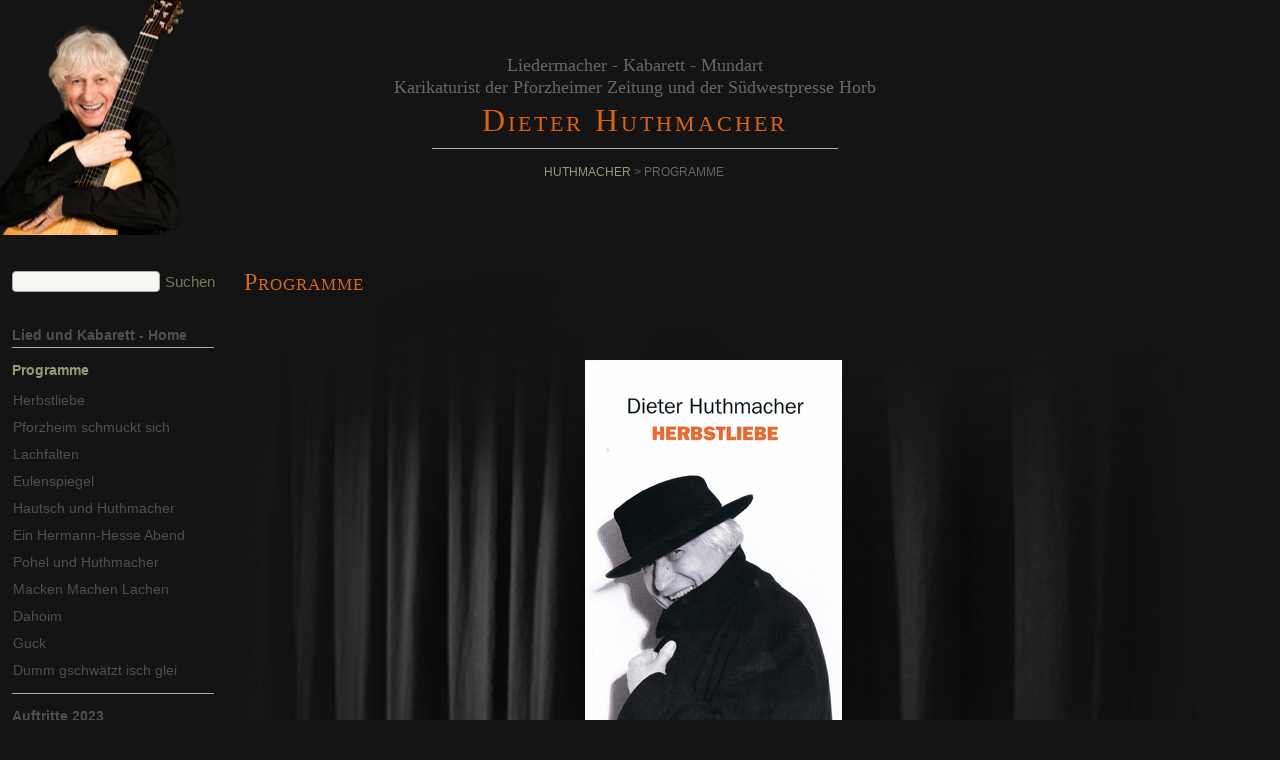

--- FILE ---
content_type: text/html
request_url: http://doppelfant.de/Kabarett/?Programme%26%23160%3B
body_size: 3751
content:
<!DOCTYPE html>
<html>
<head>
<meta http-equiv="content-type" content="text/html;charset=utf-8" />
<title>Dieter Huthmacher - Programme&#160;</title>
<meta name="robots" content="index, follow" />
<meta name="author" content="rafael morales" />
<meta name="publisher" content="doppelfant-verlag" />
<meta name="content-language" content="de" />
<meta name="keywords" content="Dieter Huthmacher" />
<meta name="description" content="Dieter Huthmacher Kabarettist, Liedermacher, Mundart, Chanson aus Pforzheim" />
<meta name="generator" content="CMSimple_XH 1.4 2011011901 - www.cmsimple-xh.de" />
<link rel="stylesheet" href="./css/core.css" type="text/css" />
<link rel="stylesheet" href="./templates/huthmacher_2015/stylesheet.css" type="text/css" />

<link rel="stylesheet" href="./plugins/pluginloader/css/stylesheet.css" type="text/css" />
<link rel="stylesheet" href="./plugins/gallery/css/stylesheet.css" type="text/css" />
<link rel="stylesheet" href="./plugins/templateshift/css/stylesheet.css" type="text/css" />
<link rel="stylesheet" href="./plugins/meta_tags/css/stylesheet.css" type="text/css" />
<link rel="stylesheet" href="./plugins/wellrad/css/stylesheet.css" type="text/css" />
<link rel="stylesheet" href="./plugins/carousel/css/stylesheet.css" type="text/css" />
<link rel="stylesheet" href="./plugins/calendar/css/stylesheet.css" type="text/css" />
<link rel="stylesheet" href="./plugins/previewnavigator/css/stylesheet.css" type="text/css" />
<link rel="stylesheet" href="./plugins/page_params/css/stylesheet.css" type="text/css" />
<link rel="stylesheet" href="./plugins/menumanager/css/stylesheet.css" type="text/css" />

<script type="text/javascript" src="./plugins/hi_fancybox/libs/fancybox/jquery-1.4.3.min.js"></script>
<script type="text/javascript" src="./plugins/hi_fancybox/libs/fancybox/fancybox-1.3.4/jquery.fancybox-1.3.4.pack_mod.js"></script>
<script type="text/javascript" src="./plugins/hi_fancybox/libs/fancybox/fancybox-1.3.4/jquery.easing-1.3.pack.js"></script>
<script type="text/javascript" src="./plugins/hi_fancybox/libs/fancybox/fancybox-1.3.4/jquery.mousewheel-3.0.4.pack.js"></script>
<link rel="stylesheet" type="text/css" media="screen" href="./plugins/hi_fancybox/libs/fancybox/fancybox-1.3.4/jquery.fancybox-1.3.4.css" />

<style type="text/css">
#fancybox-loading.fancybox-ie div { background: transparent; filter: progid:DXImageTransform.Microsoft.AlphaImageLoader(src="./plugins/hi_fancybox/libs/fancybox/fancybox-1.3.4/fancy_loading.png", sizingMethod="scale");}
.fancybox-ie #fancybox-close { background: transparent; filter: progid:DXImageTransform.Microsoft.AlphaImageLoader(src="./plugins/hi_fancybox/libs/fancybox/fancybox-1.3.4/fancy_close.png", sizingMethod="scale");}
.fancybox-ie #fancybox-title-over { background: transparent; filter: progid:DXImageTransform.Microsoft.AlphaImageLoader(src="./plugins/hi_fancybox/libs/fancybox/fancybox-1.3.4/fancy_title_over.png", sizingMethod="scale"); zoom: 1; }
.fancybox-ie #fancybox-title-left { background: transparent; filter: progid:DXImageTransform.Microsoft.AlphaImageLoader(src="./plugins/hi_fancybox/libs/fancybox/fancybox-1.3.4/fancy_title_left.png", sizingMethod="scale"); }
.fancybox-ie #fancybox-title-main { background: transparent; filter: progid:DXImageTransform.Microsoft.AlphaImageLoader(src="./plugins/hi_fancybox/libs/fancybox/fancybox-1.3.4/fancy_title_main.png", sizingMethod="scale"); }
.fancybox-ie #fancybox-title-right { background: transparent; filter: progid:DXImageTransform.Microsoft.AlphaImageLoader(src="./plugins/hi_fancybox/libs/fancybox/fancybox-1.3.4/fancy_title_right.png", sizingMethod="scale"); }

.fancybox-ie #fancybox-left-ico { background: transparent; filter: progid:DXImageTransform.Microsoft.AlphaImageLoader(src="./plugins/hi_fancybox/libs/fancybox/fancybox-1.3.4/fancy_nav_left.png", sizingMethod="scale"); }
.fancybox-ie #fancybox-right-ico { background: transparent; filter: progid:DXImageTransform.Microsoft.AlphaImageLoader(src="./plugins/hi_fancybox/libs/fancybox/fancybox-1.3.4/fancy_nav_right.png", sizingMethod="scale"); }

.fancybox-ie .fancy-bg { background: transparent !important; }

.fancybox-ie #fancy-bg-n { filter: progid:DXImageTransform.Microsoft.AlphaImageLoader(src="./plugins/hi_fancybox/libs/fancybox/fancybox-1.3.4/fancy_shadow_n.png", sizingMethod="scale"); }
.fancybox-ie #fancy-bg-ne { filter: progid:DXImageTransform.Microsoft.AlphaImageLoader(src="./plugins/hi_fancybox/libs/fancybox/fancybox-1.3.4/fancy_shadow_ne.png", sizingMethod="scale"); }
.fancybox-ie #fancy-bg-e { filter: progid:DXImageTransform.Microsoft.AlphaImageLoader(src="./plugins/hi_fancybox/libs/fancybox/fancybox-1.3.4/fancy_shadow_e.png", sizingMethod="scale"); }
.fancybox-ie #fancy-bg-se { filter: progid:DXImageTransform.Microsoft.AlphaImageLoader(src="./plugins/hi_fancybox/libs/fancybox/fancybox-1.3.4/fancy_shadow_se.png", sizingMethod="scale"); }
.fancybox-ie #fancy-bg-s { filter: progid:DXImageTransform.Microsoft.AlphaImageLoader(src="./plugins/hi_fancybox/libs/fancybox/fancybox-1.3.4/fancy_shadow_s.png", sizingMethod="scale"); }
.fancybox-ie #fancy-bg-sw { filter: progid:DXImageTransform.Microsoft.AlphaImageLoader(src="./plugins/hi_fancybox/libs/fancybox/fancybox-1.3.4/fancy_shadow_sw.png", sizingMethod="scale"); }
.fancybox-ie #fancy-bg-w { filter: progid:DXImageTransform.Microsoft.AlphaImageLoader(src="./plugins/hi_fancybox/libs/fancybox/fancybox-1.3.4/fancy_shadow_w.png", sizingMethod="scale"); }
.fancybox-ie #fancy-bg-nw { filter: progid:DXImageTransform.Microsoft.AlphaImageLoader(src="./plugins/hi_fancybox/libs/fancybox/fancybox-1.3.4/fancy_shadow_nw.png", sizingMethod="scale"); }
</style>
<link rel="stylesheet" href="./plugins/kissgallery/css/stylesheet.css" type="text/css" />
<meta name="viewport" content="width=device-width, initial-scale=1, user-scalable=1">
</head>
<body id="body"  onload="">
<!-- utf-8 check: äöüß -->
<div id="top"></div>
<!-- 
############################################# 
             HEADERS CONTAINER
############################################# 
-->
<div id="tplge_headers">
<!-- HEADER / HEADER -->
	<div id="tplge_header">
	<div id="tplge_headerin">
<div class="langmenu_container"></div>
<p class="tplge_stars">Liedermacher - Kabarett - Mundart<br /> Karikaturist der Pforzheimer Zeitung und der Südwestpresse Horb</p>
<h1>Dieter Huthmacher</h1>
<div class="tplge_clearBoth"></div>
<div id="tplge_content_anchor" class="tplge_content_anchor tplge_navintern">
<div class="tplge_button_active"></div>
<a href="#tplge_menu_anchor"><div class="tplge_button"></div></a>
<div class="tplge_clearBoth"></div>
</div>
<!-- locator -->
		<div id="tplge_locator">
		<div id="tplge_locatorin">
<a href="/Kabarett/?Lied_und_Kabarett_-_Home">Huthmacher</a> &gt; Programme&#160;		<div class="tplge_clearBoth"></div>
		</div>
		<div class="tplge_clearBoth"></div>
		</div>
		<div class="tplge_clearBoth"></div>
	</div>
	<div class="tplge_clearBoth"></div>
	</div>
<div class="tplge_clearBoth"></div>
</div>
<!-- 
############################################# 
            CONTENTS CONTAINER
############################################# 
-->
<div id="tplge_contents">
<!-- CONTENT MAIN -->
	<div id="tplge_main">
	<div id="tplge_mainin">
<!-- CONTENT -->
		<div id="tplge_content">
		<div id="tplge_contentin">
<h1><span style="color: rgb(213, 103, 28);">Programme</span>&#160;<a title="Querbeet" href="?Programme:Querbeet"><br />
</a></h1>
<p>&#160;</p>
<table width="100%" cellspacing="5" cellpadding="1" border="0">
    <tbody>
        <tr>
            <td style="text-align: center;" colspan="2" width="358" valign="top">
            <p><a href="?Programme%26%23160%3B:Herbstliebe" title="Herbstliebe"><img src="./images/Herbstliebe_Programm.jpg" alt="" /></a></p>
            <p>&#160;</p>
            </td>
        </tr>
        <tr>
            <td style="text-align: center;" width="358" valign="top">
            <p>&#160;</p>
            <p><a href="?Programme%26%23160%3B:Pforzheim_schmuckt_sich" title="Pforzheim schmuckt sich"><img src="./images/pf_schmuckt_sich.jpg" alt="" width="373" height="537" /></a></p>
            </td>
            <td style="text-align: center;" width="412" valign="top">
            <p>&#160;</p>
            <p><a href="?Programme%26%23160%3B:Lachfalten" title="Lachfalten"><img src="./images/Lachfalten(1).jpg" alt="" width="397" height="538" /></a></p>
            </td>
        </tr>
        <tr>
            <td width="358" valign="top">
            <p style="text-align: center;">&#160;</p>
            <p style="text-align: center;"><a title="Eulenspiegel" href="?Programme%26%23160%3B:Eulenspiegel"><img alt="Programm: Hhutmacher Eluenspiegel" src="./images/huthspiegel.gif" width="254" height="549" /><br />
            </a></p>
            <p style="text-align: center;">Lieder und Verse über Till Eulenspiegel</p>
            </td>
            <td width="412" valign="top">
            <p>&#160;</p>
            <p style="text-align: center;"><a href="?Programme%26%23160%3B:Hautsch_und_Huthmacher" title="Hautsch und Huthmacher"><img src="./images/hautsch_huthmacher.jpg" alt="" /></a></p>
            </td>
        </tr>
    </tbody>
</table>
<p>&#160;</p>
<table width="100%" cellspacing="5" cellpadding="1" border="0">
    <tbody>
        <tr>
            <td colspan="2" style="text-align: center;" width="752">
            <p style="text-align: center;"><a href="?Programme%26%23160%3B:Ein_Hermann-Hesse_Abend" title="Ein Hermann-Hesse Abend"><img src="./images/hesse.gif" alt="" width="279" height="598" /></a></p>
            <p style="text-align: center;"><a href="?Programme%26%23160%3B:Ein_Hermann-Hesse_Abend" title="Ein Hermann-Hesse Abend"><em>Ein Hermann-Hesse-Abend</em></a></p>
            <p style="text-align: center;">&#160;</p>
            <p><a href="?Programme%26%23160%3B:Pohel_und_Huthmacher" title="Pohel und Huthmacher"><img src="./images/pohel_huthm.jpg" alt="" /></a></p>
            <p style="text-align: center;">&#160;</p>
            </td>
        </tr>
        <tr>
            <td colspan="2" style="text-align: center;" width="752">
            <p><a title="Macken Machen Lachen" href="?Programme%26%23160%3B:Macken_Machen_Lachen"><img alt="" src="./images/macken_machen_lachen_f%C3%BCr_programm.jpg" width="629" height="183" /><br />
            </a></p>
            <p>&#160;</p>
            </td>
        </tr>
        <tr>
            <td colspan="2" style="text-align: center;" width="752">
            <p><a title="Dahoim" href="?Programme%26%23160%3B:Dahoim"><img alt="Programme: Huthmacher &quot;Dahoim&quot;" src="./images/dahoim.png" width="628" height="308" /><br />
            </a></p>
            <p>Das Bühnen-Programm mit der Matthias-Hautsch-Band</p>
            <p>&#160;</p>
            </td>
        </tr>
        <tr>
            <td style="text-align: center;" colspan="2" width="418" valign="top">
            <p>&#160;</p>
            <p>&#160;</p>
            </td>
        </tr>
        <tr>
            <td style="text-align: right;" width="418" valign="top">
            <p style="text-align: center;"><a title="Guck" href="?Programme%26%23160%3B:Guck"><img alt="Programm: Hutmacher Guck" src="./images/guck.gif" width="269" height="597" /></a></p>
            </td>
            <td width="334" valign="top">
            <p style="text-align: center;"><a title="Dumm gschwätzt isch glei" href="?Programme%26%23160%3B:Dumm_gschw%C3%A4tzt_isch_glei"><img alt="" src="./images/dumm-gschw_is-glei.jpg" width="272" height="609" /></a></p>
            <p style="text-align: center;"><span style="font-family: Arial;">&#160;</span><span style="font-family: Arial;">Das Mundartprogramm mit Orchester</span><span style="font-family: Arial;"><br />
            </span></p>
            <p style="text-align: center;"><span style="font-family: Arial;">&#160;&#160;&#160;              </span></p>
            </td>
        </tr>
        <tr>
            <td style="text-align: right;" colspan="2" width="752">&#160;</td>
        </tr>
    </tbody>
</table>
<p>&#160;</p>

<script type="text/javascript">
			$(document).ready(function(){
				$("#gallery_main a[rel^='fancybox']").fancybox({opacity: false,cyclic: false,scrolling: 'auto',width: '75%',height: '75%',autoScale: true,centerOnScroll: false,hideOnOverlayClick: true,hideOnContentClick: false,overlayShow: true,overlayOpacity: 0.3,overlayColor: '#666',titleShow: true,transitionIn: 'fade',transitionOut: 'fade',speedIn: 300,speedOut: 300,changeSpeed: 300,changeFade: 'fast',easingIn: 'swing',easingOut: 'swing',showCloseButton: true,showNavArrows: true,enableEscapeButton: true});
				$("a.zoom").fancybox({opacity: false,cyclic: false,scrolling: 'auto',width: '75%',height: '75%',autoScale: true,centerOnScroll: false,hideOnOverlayClick: true,hideOnContentClick: false,overlayShow: true,overlayOpacity: 0.3,overlayColor: '#666',titleShow: true,transitionIn: 'fade',transitionOut: 'fade',speedIn: 300,speedOut: 300,changeSpeed: 300,changeFade: 'fast',easingIn: 'swing',easingOut: 'swing',showCloseButton: true,showNavArrows: true,enableEscapeButton: true});
				$("a.zoom_g").attr('rel', 'gallery').fancybox({opacity: false,cyclic: false,scrolling: 'auto',width: '75%',height: '75%',autoScale: true,centerOnScroll: false,hideOnOverlayClick: true,hideOnContentClick: false,overlayShow: true,overlayOpacity: 0.3,overlayColor: '#666',titleShow: true,transitionIn: 'fade',transitionOut: 'fade',speedIn: 300,speedOut: 300,changeSpeed: 300,changeFade: 'fast',easingIn: 'swing',easingOut: 'swing',showCloseButton: true,showNavArrows: true,enableEscapeButton: true});
				$("a.zoom_i").fancybox({opacity: false,cyclic: false,scrolling: 'auto',width: '75%',height: '75%',autoScale: true,centerOnScroll: false,hideOnOverlayClick: true,hideOnContentClick: false,overlayShow: true,overlayOpacity: 0.3,overlayColor: '#666',titleShow: true,transitionIn: 'fade',transitionOut: 'fade',speedIn: 300,speedOut: 300,changeSpeed: 300,changeFade: 'fast',easingIn: 'swing',easingOut: 'swing',showCloseButton: true,showNavArrows: true,enableEscapeButton: true, autoscale: false, type: 'iframe'});
			});
			</script>
<h4>weiter zu:</h4><ul class="submenu">
<li class="doc"><a href="/Kabarett/?Programme%26%23160%3B:Herbstliebe">Herbstliebe</a></li>
<li class="docs"><a href="/Kabarett/?Programme%26%23160%3B:Pforzheim_schmuckt_sich">Pforzheim schmuckt sich</a></li>
<li class="docs"><a href="/Kabarett/?Programme%26%23160%3B:Lachfalten">Lachfalten</a></li>
<li class="docs"><a href="/Kabarett/?Programme%26%23160%3B:Eulenspiegel">Eulenspiegel</a></li>
<li class="docs"><a href="/Kabarett/?Programme%26%23160%3B:Hautsch_und_Huthmacher">Hautsch und Huthmacher</a></li>
<li class="docs"><a href="/Kabarett/?Programme%26%23160%3B:Ein_Hermann-Hesse_Abend">Ein Hermann-Hesse Abend</a></li>
<li class="doc"><a href="/Kabarett/?Programme%26%23160%3B:Pohel_und_Huthmacher">Pohel und Huthmacher</a></li>
<li class="docs"><a href="/Kabarett/?Programme%26%23160%3B:Macken_Machen_Lachen">Macken Machen Lachen</a></li>
<li class="docs"><a href="/Kabarett/?Programme%26%23160%3B:Dahoim">Dahoim</a></li>
<li class="docs"><a href="/Kabarett/?Programme%26%23160%3B:Guck">Guck</a></li>
<li class="docs"><a href="/Kabarett/?Programme%26%23160%3B:Dumm_gschw%C3%A4tzt_isch_glei">Dumm gschwätzt isch glei</a></li>
</ul>
			<div id="tplge_prevtopnext">
			<div id="tplge_prevtopnextin">
<span><a href="/Kabarett/?Lied_und_Kabarett_-_Home"><img src="./templates/huthmacher_2015/templatefuncs/icons/prev.gif" class="tf_prev_icon" title="« vorige Seite" alt="« vorige Seite" /></a></span>
<span><a href="#TOP"><img src="./templates/huthmacher_2015/templatefuncs/icons/top.gif" class="tf_top_icon" title="Seitenanfang" alt="Seitenanfang" /></a></span>
<span><a href="/Kabarett/?Programme%26%23160%3B:Herbstliebe"><img src="./templates/huthmacher_2015/templatefuncs/icons/next.gif" class="tf_next_icon" title="nächste Seite »" alt="nächste Seite »" /></a></span>
<div class="tplge_clearBoth"></div>
			</div>
			<div class="tplge_clearBoth"></div>
			</div>
<!-- END CONTENTin -->
		<div class="tplge_clearBoth"></div>
		</div>
<!-- FUSSLINKS / FOOTER LINKS -->
		<div id="tplge_notes">
		<div id="tplge_notesin">
<p>
Powered by <a href="http://www.cmsimple.org/">CMSimple</a>| 
<a href="/Kabarett/?Programme%26%23160%3B&amp;login">Login</a></p>
		<div class="tplge_clearBoth"></div>
		</div>
		<div class="tplge_clearBoth"></div>
		</div>
<!-- END CONTENT -->
		<div class="tplge_clearBoth"></div>
		</div>
<!-- LINKE SIDEBAR / SIDEBAR LEFT -->
		<div id="tplge_sidebar1">
		<div id="tplge_sidebar1in">
<div id="tplge_menu_anchor" class="tplge_menu_anchor tplge_navintern">
<a href="#tplge_content_anchor"><div class="tplge_button"></div></a>
<div class="tplge_button_active"></div>
<div class="tplge_clearBoth"></div>
</div>
<div class="tplge_searchboxContainer">
<form action="/Kabarett/" method="post">
<div id="searchbox">
<input type="text" class="text" name="search" size="12" />
<input type="hidden" name="function" value="search" />
 <input type="submit" class="submit" value="Suchen" />
</div>
</form>
</div>

<ul class="menulevel1">
<li class="doc"><a href="/Kabarett/?Lied_und_Kabarett_-_Home">Lied und Kabarett - Home</a></li>
<li class="sdocs">Programme&#160;
<ul class="menulevel2">
<li class="doc"><a href="/Kabarett/?Programme%26%23160%3B:Herbstliebe">Herbstliebe</a></li>
<li class="docs"><a href="/Kabarett/?Programme%26%23160%3B:Pforzheim_schmuckt_sich">Pforzheim schmuckt sich</a></li>
<li class="docs"><a href="/Kabarett/?Programme%26%23160%3B:Lachfalten">Lachfalten</a></li>
<li class="docs"><a href="/Kabarett/?Programme%26%23160%3B:Eulenspiegel">Eulenspiegel</a></li>
<li class="docs"><a href="/Kabarett/?Programme%26%23160%3B:Hautsch_und_Huthmacher">Hautsch und Huthmacher</a></li>
<li class="docs"><a href="/Kabarett/?Programme%26%23160%3B:Ein_Hermann-Hesse_Abend">Ein Hermann-Hesse Abend</a></li>
<li class="doc"><a href="/Kabarett/?Programme%26%23160%3B:Pohel_und_Huthmacher">Pohel und Huthmacher</a></li>
<li class="docs"><a href="/Kabarett/?Programme%26%23160%3B:Macken_Machen_Lachen">Macken Machen Lachen</a></li>
<li class="docs"><a href="/Kabarett/?Programme%26%23160%3B:Dahoim">Dahoim</a></li>
<li class="docs"><a href="/Kabarett/?Programme%26%23160%3B:Guck">Guck</a></li>
<li class="docs"><a href="/Kabarett/?Programme%26%23160%3B:Dumm_gschw%C3%A4tzt_isch_glei">Dumm gschwätzt isch glei</a></li>
</ul>
</li>
<li class="doc"><a href="/Kabarett/?Auftritte_2023">Auftritte 2023</a></li>
<li class="doc"><a href="/Kabarett/?%26%23160%3BAuftritte_2022">&#160;Auftritte 2022</a></li>
<li class="doc"><a href="/Kabarett/?Auftritte_2021">Auftritte 2021</a></li>
<li class="doc"><a href="/Kabarett/?Vita">Vita</a></li>
<li class="doc"><a href="/Kabarett/?Videos">Videos</a></li>
<li class="doc"><a href="/Kabarett/?Pressebilder">Pressebilder</a></li>
<li class="doc"><a href="/Kabarett/?Konzertvermittlung">Konzertvermittlung</a></li>
<li class="doc"><a href="/Kabarett/?Kontakt">Kontakt</a></li>
<li class="doc"><a href="/Kabarett/?Impressum">Impressum</a></li>
<li class="doc"><a href="/Kabarett/?Zur_Bildenden_Kunst">Zur Bildenden Kunst</a></li>
<li class="doc"><a href="/Kabarett/?Shop%26%23160%3B">Shop&#160;</a></li>
<li class="doc"><a href="/Kabarett/?Datenschutz">Datenschutz</a></li>
</ul>
			<div id="tplge_icons">
<a href="./"><img src="./templates/huthmacher_2015/templatefuncs/icons/homelink.gif" class="tf_homelink_icon" title="Huthmacher" alt="Huthmacher" />
</a><a href="/Kabarett/?Programme%26%23160%3B&amp;print"><img src="./templates/huthmacher_2015/templatefuncs/icons/printlink.gif" class="tf_printlink_icon" title="Druckversion" alt="Druckversion" /></a><a href="./?&amp;mailform">
<img src="./templates/huthmacher_2015/templatefuncs/icons/mailformlink.gif" class="tf_mailformlink_icon" title="e-mail Formular" alt="e-mail Formular" />
</a>
<a href="./?&amp;sitemap"><img src="./templates/huthmacher_2015/templatefuncs/icons/sitemaplink.gif" class="tf_sitemaplink_icon" title="Inhaltsverzeichnis" alt="Inhaltsverzeichnis" />
</a>			</div>
		<div class="tplge_clearBoth"></div>
		</div>
		<div class="tplge_clearBoth"></div>
		</div>
<div class="tplge_news_anchor_bottom tplge_navintern">
<a href="#tplge_content_anchor"><div class="tplge_button"></div></a>
<div class="tplge_button_active"></div>
<div class="tplge_clearBoth"></div>
</div>
<!-- END CONTENT MAIN --> 
	<div class="tplge_clearBoth"></div>
	</div>
	<div class="tplge_clearBoth"></div>
	</div>
	<div class="tplge_clearBoth"></div>
<!-- END CONTENTS CONTAINER -->
</div>
</body>
</html>

--- FILE ---
content_type: text/css
request_url: http://doppelfant.de/Kabarett/css/core.css
body_size: 597
content:
/* some basic styles for backend */

.edit {
font-family: arial, sans-serif;
font-size: 14px;
line-height: 1.2em;
border: 1px solid;
margin: 2px 0;
}

.edit td {
padding: 4px 6px;
}

.text {
background: #eee; 
font-family: arial, sans-serif; 
font-size: 14px; 
color: #444; 
border: 1px solid #666;
padding: 2px 4px; 
margin: 0 0 2px 0;
}

.cmsimplecore_version {
font-family: arial, sans-serif; 
font-size: 14px; 
padding: 0 2px;
}

/* Info and Help link, Notices and Warnings */

.cmsimplecore_debug {
background: #900; 
font-family: arial, sans-serif; 
font-size: 14px; 
color: #fff; 
text-align: center; 
border: 0px solid #000; 
padding: 2px 6px; 
margin: 4px 0;
}

.cmsimplecore_warning {
background: #fc0; 
font-family: arial, sans-serif; 
font-size: 14px; 
color: #000; 
border: 3px solid #000; 
padding: 4px 6px; 
margin: 4px 0;
}

/* file edit textareas */

textarea.cmsimplecore_file_edit {
width: 99%; 
font-family: 'courier new', serif;
padding: 0 !important;
}

/* the rest */

.cmsimplecore_center {
text-align: center;
}

.flag {border: 0;}


/* LINKFORMATIERUNG / LINKS for backend */

/*
.edit a:link, #cmsimplecore_pluginselect a:link {
font-family: arial, sans-serif !important; 
font-size: 14px !important; 
color: #36a !important; 
text-decoration: none !important; 
font-style: normal !important;
}

.edit a:visited, #cmsimplecore_pluginselect a:visited {
font-family: arial, sans-serif !important; 
font-size: 14px !important; 
color: #36a !important; 
text-decoration: none !important; 
font-style: normal !important;
}

.edit a:hover, #cmsimplecore_pluginselect a:hover {
font-family: arial, sans-serif !important; 
font-size: 14px; color: #fff !important; 
text-decoration: none !important; 
background-color: #666 !important; 
font-style: normal !important;
}

.edit a:active, #cmsimplecore_pluginselect a:active {
font-family: arial, sans-serif !important; 
font-size: 14px !important; 
color: #fff !important; 
text-decoration: none !important; 
background-color: #666 !important; 
font-style: normal !important;
}

.edit a:focus, #cmsimplecore_pluginselect a:focus {
font-family: arial, sans-serif !important; 
font-size: 14px !important; 
color: #fff !important; 
text-decoration: none !important; 
background-color: #666 !important; 
font-style: normal !important;
}
 */


--- FILE ---
content_type: text/css
request_url: http://doppelfant.de/Kabarett/templates/huthmacher_2015/stylesheet.css
body_size: 2859
content:
/* RESET BROWSERSTYLE */
body,h1,h2,h3,h4,h5,h6,p,ul,ol,li,hr,blockquote {padding: 0; margin: 0;}

/* GLOBAL */
h1, h2, h3 {font-family: georgia, serif; font-variant: small-caps; color: #775; font-size: 24px; line-height: 1.2em; font-weight: 100; letter-spacing: 1px; padding: 0 0 6px 0; margin: 6px 0 10px 0;}
h4 {font-family: georgia, serif; font-variant: small-caps; color: #775; font-size: 22px; line-height: 1.4em; font-weight: 100; letter-spacing: 1px; margin: 15px 0 10px 0;}
h5 {font-family: georgia, serif; font-variant: small-caps; color: #775; font-size: 20px; line-height: 1.4em; font-weight: 100; letter-spacing: 1px; margin: 15px 0 10px 0;}
h6 {font-family: georgia, serif; font-variant: small-caps; color: #775; font-size: 18px; line-height: 1.4em; font-weight: 100; letter-spacing: 1px; margin: 15px 0 10px 0;}
p {margin: 10px 0;}
ol {margin: 6px 0;}
ol li {line-height: 1.0em; border: 0; padding: 3px 0; margin: 2px 0 2px 22px;}
ul {list-style-image: url(images/inhlist.gif); margin: 6px 0;}
ul li {line-height: 1.2em; border: 0; padding: 3px 0; margin: 2px 0 2px 17px;}
hr {height: 1px; clear: both; color: #aaa; background-color: #aaa; border: 0; margin: 16px 0;}
blockquote {padding: 2px 0 2px 20px; border-left: 3px solid #999;}
div.tplge_content_anchor {display: none;}
div.tplge_menu_anchor {display: none;}
div.tplge_news_anchor {display: none;}
div.tplge_news_anchor_bottom {display: none;}



/* 
##############################
 C O N T E N T  C L A S S E S 
##############################
*/
.tplge_left_border {float: left; border: 5px solid #998; margin: 0 20px 10px 0;}
.tplge_left_noborder {float: left; border: 0; margin: 0 20px 10px 0;}
.tplge_right_border {float: right; border: 5px solid #998; margin: 0 0 10px 20px;}
.tplge_right_noborder {float: right; border: 0; margin: 0 0 10px 20px;}
.tplge_border {border: 5px solid #998;}
.tplge_noborder {border: 0;}

.tplge_code {clear: both; background: #eed; color: #333; font-family: 'courier new', monospace; border: 1px solid #999; padding: 10px 16px;}
.tplge_box01 {clear: both; background: #708076; color: #ddd; border: 1px solid #ccc; padding: 12px 16px; margin: 16px 0;}
.tplge_legal {padding: 6px 0;}

.tplge_clearLeft {clear: left;}
.tplge_clearRight {clear: right;}
.tplge_clearBoth {clear: both;}

.XXXXXXXXXXXXXXXXXX {} /* Marker for styles menu tinymce */


/* 
##############################
           B O D Y
##############################
*/

/* BODY UND SEITE / BODY AND PAGE */
body {background: #111111; color: #666; font-family: georgia, serif; font-size: 16px; line-height: 1.4em;}
#body {min-width: 696px; background: #141414; color: #666; text-align: left;}
#top {font-size: 10px; line-height: 10px;}


/* 
##############################
        L A Y O U T
##############################
*/

#tplge_headers {border: 0px solid #c00; min-height: 150px;/* background: url(images/Schweinwerfer.png)  no-repeat top right;*/}
#tplge_header {max-width: 1396px; min-height: 235px; margin: 0 auto; border: 0px solid #c00; background: url(images/huthmacher_header2.png) no-repeat left center;}
#tplge_locator {text-align: left; margin: 0 auto;}

#tplge_contents {border: 0px solid #080;}
#tplge_main {max-width: 1396px; margin: 0 auto; border: 0px solid #c00;}
#tplge_sidebar1 {position: absolute; width: 232px;}
#tplge_content {/* width: 100%;*/ width: 1200px; min-width: 696px; position: absolute; border: 0px solid #c00;background:url(images/bg.png) top right no-repeat;}

#tplge_notes {}


/* 
##############################
        D E S I G N
############################## 
*/

/* KOPFBEREICH / HEADER */
#tplge_headers {padding: 0 0 6px 0;}
#tplge_header {}
#tplge_headerin {padding: 0 15px 0 5px;}

#tplge_header h1 {display: table; font-family: georgia, serif; font-variant: small-caps; color:#dd630d; font-size: 32px; line-height: 32px; font-weight: 400; letter-spacing: 3px; text-align: center; border-bottom: 1px solid #aaa; padding: 0 4% 12px 4%; margin: 0 auto;}
.tplge_stars {font-family: georgia; text-align: center; font-size: 18px; padding: 6px 0; margin: 0;}

/* languagemenu */
div.langmenu_container {min-height: 36px; text-align: right; border: 0px solid #c00; padding: 12px 5px 0 16px; margin: 0;}
.langmenu_container img {border: 3px solid #c6c6c0; margin: 0 0 0 16px;}

/* locator */
#tplge_locator {min-height: 40px; overflow: hidden;}
#tplge_locatorin {font-family: arial, sans-serif; font-size: 12px; text-align: center; text-transform: uppercase; color: #666; padding: 0; margin: 12px 0 0 0;}
#tplge_locatorin span {line-height: 26px;}
.tplge_you_are_here {font-weight: 700;}



/* MAIN */
#tplge_main {border: 0px solid; padding: 12px 0 0 0;}
#tplge_mainin {border: 0px solid #c00; padding: 0 0 10px 0; margin: 0;}


/* INHALT / CONTENT */
#tplge_contents {}

#tplge_contentin { border: 0px solid #ccc; border-radius: 5px; padding: 9px 5px 20px 10px; margin: 0 12px 10px 234px; min-height: 500px;}
#tplge_contentin li {background: none;}
#tplge_contentin h1, #contentin h2, #contentin h3 {}
#tplge_contentin input.text {background: #f6f6f3; border: 1px solid #ccc!important;}
#tplge_contentin textarea {width: 90%; background: #f6f6f3; border: 1px solid #ccc!important;}
#tplge_contentin input.submit {background: url(images/button.jpg) repeat-x; float: left; color: #333; font-size: 16px; line-height: 20px; border: 1px solid #666; border-radius: 3px; padding: 2px 6px; margin: 0 6px 0 0;}

/* prev-top-next */
#tplge_prevtopnext {clear: both;}
#tplge_prevtopnextin {text-align: center; border-top: 1px solid #aaa; padding: 8px 0 0 0; margin: 30px 0 0 0;}
#tplge_prevtopnextin span {padding: 0 16px;}

/* sitemap */
.sitemaplevel1 {font-size: 16px; font-weight: 700;}
.sitemaplevel2 {font-size: 15px; font-weight: 100;}


/* SIDEBAR NAVIGATION */
#tplge_sidebar1in {border: 0px solid #c00; padding: 0; margin: 0 16px 16px 12px;}

/* searchbox */
.tplge_searchboxContainer {color: #640; padding: 6px 0 12px 0; margin: 12px 0 6px 0;}
#searchbox {text-align: left; padding: 0; margin: 0;}
#searchbox input.submit {background: none; color: #775; font-size: 15px; line-height: 15px; font-weight: 400; border: 0px solid #999; padding: 0; margin: 0;}
#searchbox input.submit:hover {color: #997;}
#searchbox input.text {width: 140px; background: #f6f6f3; float: left; font-size: 14px; border: 1px solid #aaa!important; border-radius: 4px; padding: 1px 3px 2px 3px; margin: 0 5px 0 0;}
                                                                                 
/* toc menu */
#tplge_sidebar1 li {list-style-type: none; list-style-image: none;}

#tplge_sidebar1 ul.menulevel1 {font-family: arial, sans-serif; color: #997; font-size: 14px; line-height: 1.3em; padding: 2px 0 16px 0; margin: 0 2px 8px 0;}
#tplge_sidebar1 ul.menulevel1 li {line-height: 1.2em; text-align: left; font-weight: 700; border-bottom: 1px solid #aaa; padding: 12px 0 4px 0; margin: 2px 0;}

#tplge_sidebar1 ul ul.menulevel2 {border: 0; padding: 8px 0 4px 0; margin: 0;}
#tplge_sidebar1 ul ul.menulevel2 li {line-height: 1.2em; font-weight: 400; text-align: left; border: 0; padding: 4px 0 5px 1px; margin: 2px 0;}

#tplge_sidebar1 ul ul ul.menulevel3 {margin: 5px 0 0 0;}
#tplge_sidebar1 ul ul ul.menulevel3 li {line-height: 1.2em; text-align: left; border: 0; padding: 6px 0 1px 16px; margin: 2px 0;}

#tplge_sidebar1 ul.subnav {list-style-type: none; text-align: left; padding: 24px 10px 10px 10px; margin: 0;}
#tplge_sidebar1 ul.subnav li {font-size: 14px; padding: 3px 0 3px 0; margin: 3px 0;}
div.subnav {text-align: left; padding: 26px 20px 0 6px; margin: 0;}
p.lastupdate {font-size: 14px; color: #333; padding: 0 10px 0 10px;}

#tplge_sidebar1 ul.menulevel1 li.sdoc, #tplge_sidebar1 ul.menulevel1 li.sdocs {}

/* icons div */
#tplge_icons {text-align: center; padding: 16px 0;}
#tplge_icons img {border: 0; margin: 0 12px 0 4px;}



/* FUSSLINKS / FOOTER LINKS */
#tplge_notesin {font-size: 12px; text-align: right; padding: 6px 16px 60px 16px; margin: 0;}
div#tplge_notes p {padding: 0; margin: 0;}



/* LINKFORMATIERUNG / LINKS */
a:link {color: #997; text-decoration: none;}
a:visited {color: #997; text-decoration: none;}
a:hover {color: #775; text-decoration: underline;}
a:active {color: #775; text-decoration: underline;}
a:focus {color: #775; text-decoration: underline;}

#tplge_sidebar1 ul.menulevel1 li a:link {color: #4E4E4E; font-style: normal;}
#tplge_sidebar1 ul.menulevel1 li a:visited {color: #333; font-style: normal;}
#tplge_sidebar1 ul.menulevel1 li a:hover {color: #997; font-style: normal; text-decoration: none;}
#tplge_sidebar1 ul.menulevel1 li a:active {color: #997; font-style: normal; text-decoration: none;}
#tplge_sidebar1 ul.menulevel1 li a:focus {color: #997; font-style: normal; text-decoration: none;}

.tplge_navintern a:link {color: #333; text-decoration: none;}
.tplge_navintern a:visited {color: #333; text-decoration: none;}
.tplge_navintern a:hover {color: #c60; text-decoration: none;}
.tplge_navintern a:active {color: #c60; text-decoration: none;}
.tplge_navintern a:focus {color: #c60; text-decoration: none;}


/* 
##############################
 S O N S T I G E S / R E S T
############################## 
*/

#submit {background: #222; color: #fff; border: 1px solid #222; padding: 1px 3px 2px 3px; margin: 1px;}
input.text {border: 1px solid #666;}
#passwd {border: 1px solid #999;}
.file {border: 1px solid #999;}
.scroll {background: #eec; border: 1px solid #997; padding: 10px; overflow: scroll;}
table.edit {background: #eee; font-size: 14px; line-height: 1.2em; border: 1px solid #999; margin: 1px 0;}
table.edit td {border: 0; padding: 3px;}
textarea {width: 90%; background: #fff; font-family: arial, sans-serif; border: 1px solid #666; padding: 10px; margin: 0 0 10px 0;}


/* 
############################## 
   R E S P O N S I V E  CSS
############################## 
*/

@media (max-width: 719px) {
#body {min-width: 240px; font-size: 18px;}

div.tplge_navintern {clear: both; margin: 0 auto;}
div.tplge_content_anchor {display: table; padding: 12px 0 0 0;}
div.tplge_menu_anchor {display: table; padding: 12px 0 0 0;}
div.tplge_news_anchor {display: table; padding: 12px 10px 16px 10px;}
div.tplge_news_anchor_bottom {display: table; padding: 0 10px 16px 10px;}

.tplge_button {background: url(images/button.jpg) repeat-x; float: left; font-size: 18px; font-weight: 400; line-height: 20px; border: 1px solid #666; border-radius: 3px; padding: 2px 6px; margin: 0 6px 0 0;}
.tplge_button_active {background: #930 url(images/buttonMaroon.jpg) repeat-x; color: #fff; float: left; font-size: 18px; font-weight: 400; line-height: 20px; border: 1px solid #333; border-radius: 3px; padding: 2px 6px; margin: 0 6px 0 0;}

/* header */
#tplge_header {width: 100%; max-width: 420px; border: 0px solid transparent; padding: 0; margin: 0 auto;}
#tplge_headerin {max-width: 420px; padding: 0; margin: 0 10px;}
#tplge_header h1 {font-size: 24px; line-height: 1.2em;}

/* locator */
#tplge_locatorin {width: 100%; max-width: 400px; font-size: 14px; padding: 0; margin: 12px 0 0 0;}

/* searchbox */
.tplge_searchboxContainer {padding: 12px 0 16px 0; margin: 16px 0 9px 0;}
#searchbox {clear: both;}

/* language menu */
div.langmenu_container {min-height: 24px; clear: left; float: none; text-align: right; border: 0px solid #c00; padding: 12px 0 6px 0; margin: 0;}
.langmenu_container img {margin: 0 0 6px 16px;}

/* Main Area */
#tplge_main {width: 100%; max-width: 420px; font-size: 18px; border: 0px solid transparent; padding: 0; margin: 0 auto;}
#tplge_mainin {padding: 0 16px; margin: 0;}

/* Content Area */
#tplge_content {position: relative; width: 100%; max-width: 420px; min-width: 120px;}
#tplge_contentin {font-size: 18px; padding: 0; margin: 6px 0 6px 0;}
#tplge_prevtopnextin {width: 100%; max-width: 420px; font-weight: 400; padding: 16px 0 16px 0; margin: 30px 0 16px 0;}

/* Menu Area */
#tplge_sidebar1 {position: relative; width: 100%;}
#tplge_sidebar1in {font-size: 18px; padding: 0; margin: 16px 0;}
#tplge_sidebar1 ul.menulevel1 {background: #ddd; border: 1px solid #ccc; border-radius: 5px; margin: 0;}
#tplge_sidebar1 ul.menulevel1 li {font-size: 18px; margin: 5px 16px;}
#tplge_sidebar1 ul ul.menulevel2 li {font-size: 18px;}
#tplge_sidebar1 ul ul ul.menulevel3 li {font-size: 18px; padding-left: 24px;}

/* Newsboxes */
div.tplge_news {width: 100%;}
div.tplge_newsin {font-size: 18px; padding: 0; margin: 0 16px 36px 16px;}

/* Footer */
#tplge_notesin {padding: 0 10px 60px 10px; margin: 0;}


--- FILE ---
content_type: text/css
request_url: http://doppelfant.de/Kabarett/plugins/pluginloader/css/stylesheet.css
body_size: 774
content:
div.pluginerror {
	font-family: arial, sans-serif;
	font-size: 14px;
	text-align: center;
	border: 3px solid #000;
	background-color: #fc0;
	color: #000;
	padding: 4px 6px;
	margin: 6px 0 0 0;
}

textarea.plugininput {
	font-family: arial, sans-serif;
	font-size: 14px;
	background: #eee;
	color: #555;
	border: 1px solid;
	height: 50px;
	padding: 4px;
}

textarea.plugininput:focus,.plugininputmax {
	font-family: arial, sans-serif;
	font-size: 14px;
	background: #eee;
	color: #555;
	border: 1px solid;
	height: 50px;
	padding: 4px;
}

textarea.plugintextarea {
	font-family: 'courier new', serif;
	width: 99%;
	height: 300px;
	padding: 0 !important;
}

div.pluginedit,div.plugintext {
	border: 0px solid #828177;
	padding: 4px 0;
}

form.plugineditform {
	
}

div.plugineditcaption {
	font-family: arial, sans-serif;
	font-size: 15px;
	font-weight: bold;
	padding: 6px 4px;
}

table.pluginedittable {
	width: 100%;
	border: 0;
}

table.pluginedittable td {
	border: 0px solid #828177;
	padding: 4px 4px 4px 4px;
	vertical-align: top;
	font-size: 14px;
	font-family: arial, sans-serif;
}

.pluginedittable td.plugincfcap,pluginedittable td.plugincfhint {
	font-size: 15px;
	border-top: 1px solid;
	padding-top: 6px;
}

.pluginedittable td.plugincfcap {
	font-weight: bold;
}

table.pluginedittable td.plugincf {
	
}
/**
 * Tooltips, if hint-texts are used within a plugin 
 * e.g.: $plugin_tx['PluginName']['cf_var_name']='hint';
 * Will display a span, when hovering var_name.
 */
a.pl_tooltip,
a.pl_tooltip:link,
a.pl_tooltip:visited,
a.pl_tooltip:active {
	position: relative;
	text-decoration: none;
	font-weight: normal;
	border: 0;
}

a.pl_tooltip:hover {
/* IE needs some change for the a:hover	to handle the a:hover span */
background-color: transparent;
}

a.pl_tooltip span {
	display: none;
}

a.pl_tooltip span p {
    width: auto !important;
}

a.pl_tooltip:hover span {
	display: block;
	position: absolute;
	top: 15px;
	left: 15px;
	width: 300px;
	z-index: 10;
	border: 1px dotted;
	padding: 2px 10px 2px 10px;
	background: #EEEEEE;
	color: #333;
	text-align: left;
}
a.pl_tooltip img {
	border: 0;
}

img.helpicon {background: none;}


--- FILE ---
content_type: text/css
request_url: http://doppelfant.de/Kabarett/plugins/templateshift/css/stylesheet.css
body_size: 174
content:
/* .templateshift
{
        margin-top: 5px;
	width:80px;
	height:16px;
	font-family:arial;
	font-size:10px;
	font-style:italic;
	color: #AAAAAA;
	background-color: #EDEDED;
}
.current
{
	background-color:#ffcc00;
} */

--- FILE ---
content_type: text/css
request_url: http://doppelfant.de/Kabarett/plugins/meta_tags/css/stylesheet.css
body_size: 83
content:
#meta_tags hr {
	margin:6px 0;
	visibility:hidden;
}

--- FILE ---
content_type: text/css
request_url: http://doppelfant.de/Kabarett/plugins/wellrad/css/stylesheet.css
body_size: 768
content:
tr.even {
    background-color: #a3b6cc;
}

tr.odd {
    background-color: #92a4b9;
}

input.shopButton {
    background-color: #af1010;
    border-width: 0px;
    color: #f2f2f2;
    font-weight: bold;
    background-position: top;
	background-image: url("add_to_cart_top.gif");
	background-repeat:repeat-x;
}

input.shopButton:hover {
    cursor: pointer;
    background-color: #af1010;
    background-image: none;

}

input.shopButton:active {
    border-style: inset;
    cursor: wait;
  }

#cartButton {
    width: 12em;
    border:#af1010 1px solid;
    border-top-width: 0px;
    border-bottom-width: 2px;
    float: right;
    margin: 1em;
    padding: 1ex;
    padding-top: 20px;
    background-position: top;
	background-image: url("add_to_cart_top.gif");
	background-repeat:repeat-x;
}

#steps span {
    padding-right: 2em;
}

#steps span.now {
    font-weight: bold;
    color: teal;
}

#cartPreview {
    height: 80px;
    max-height: 80px;
    overflow: auto;
    width: inherit;
    padding: 0px;
    margin: 0px;
}

#cartPreview table {
    width: 100% !important;
}

#cartPreview table td {
    padding-right: 1em;
}

p.warn {
    font-weight: bold;
    color: teal;
}

label.data_form {
    display: block;
    clear: both;
    float: left;
    width: 7em;
    margin-top: 1.5ex;
    margin-left: 0px;
}

label.inline_form {
    margin-top: 1.5ex;
}

input.inline_form, input.data_form {
    margin-top: 1ex;
}

input.inline_form {
    width: 3em;
}

input.data_form {
    width: 19.2em;
}

input.shorter {
    width: 14em;
}

#cart_table {
	height: 20px;
	font-size: inherit;
	width: 100%;
	overflow: hidden;
  
   }
table.cart_table {
position: relative;
	font-size: inherit;
	width: 100%;

	
}
#cart_table form {
	display: inline;
}

table.cart_table td {
    padding: 0px;
    margin: 0px;
    border: 0px;

	}
	


div.tabs form, div.subtabs form {
    display: inline;
}

div.tabs {
    padding-left: 3ex;
}

div.tabs form input.tab, input.subtab {
    border: 0.3ex #daa520 solid;
    border-top-width: 0.8ex;
    border-bottom-width: 0;
    background-color: white;
    padding: 0;
    margin: 0;
   
}

div.tabs form input.activeTab, input.activeSubtab {
    border: 1px #9acd32 solid;
    border-bottom-color: white;
    border-top-width: 1.5ex;
    background-color: white;
   
}
span.price_info{
	font-size: 100%;
	font-size: 80%;
}

--- FILE ---
content_type: text/css
request_url: http://doppelfant.de/Kabarett/plugins/carousel/css/stylesheet.css
body_size: 126
content:
#cardiv     {text-align: center;  z-index: 1}
.movie {	width: 450px;height: 250px;}

.credit      { font-size: 9px; text-align: center }

--- FILE ---
content_type: text/css
request_url: http://doppelfant.de/Kabarett/plugins/calendar/css/stylesheet.css
body_size: 421
content:
.calendar_monthyear{
	text-align:center;
	color:#FFFFFF;
	font-weight: bold;
	font-size: 8pt;
	background-color: #009900;
	padding-top: 4px;
	padding-bottom: 4px;
	background-image: url(gradient2.png);
}
.calendar_daynames {
	text-align:center;
	color:#f0f0f0;
	font-weight: bold;
	font-size: 7pt;
	background-image: url(gradient.png);
}
.calendar_day{
text-align:center;
color:#FFFFFF;
font-size: 7pt;
}
.calendar_noday{
}
.calendar_today{
vertical-align:middle;
text-align:center;
font-size: 7pt;
color:#ffffff;
border-width: 1px;
border-color: #00CC00;
border-style: solid;
}
.calendar_eventday a:link,.calendar_eventday a:visited{
font-family: Verdana, Arial, Helvetica, sans-serif;
text-decoration: none;
text-align: center;
font-weight: bold;
font-size: 7pt;
font-style: normal;
color:#FFFFFF;
}
.calendar_eventday a:active,.calendar_eventday a:hover{
font-family: Verdana, Arial, Helvetica, sans-serif;
text-decoration: none;
text-align: center;
font-weight: bold;
font-size: 7pt;
font-style: normal;
color:#00CC00;
}
.calendar_main{
	text-align: center;
	color:#FFFFFF;
	background:#4D4EB8;
	width: 100%;
	height: 150px;
}


--- FILE ---
content_type: text/css
request_url: http://doppelfant.de/Kabarett/plugins/previewnavigator/css/stylesheet.css
body_size: 431
content:
.prevnavsinglecolum {
	border: 1px solid #161616;
	background-image: url(box.png);
	background-repeat: repeat-x;
	margin-right: 5px;
	margin-left: 5px;
	padding: 5px;
	margin-bottom: 10px;
	background-color: #FFFFFF;
}
.prevnavdoublecolum {
	border: 1px solid #161616;
	background-image: url(box.png);
	background-repeat: repeat-x;
	margin-right: 5px;
	margin-left: 5px;
	float: left;
	width: 210px;
	padding: 5px;
	margin-bottom: 10px;
	background-color: #FFFFFF;
}
.prevnavtitle {
	color: #FFFFFF;
	background-image: url(title.png);
	line-height: 25px;
	margin-top: -5px;
	margin-right: -5px;
	margin-bottom: 10px;
	margin-left: -5px;
	padding-left: 5px;
}
.prevnavinactive, .prevnavactive {
	display: block;
	color: #000000 !important;
	text-decoration: none;
	margin-top: 10px;
	padding-top: 3px;
	padding-right: 5px;
	padding-bottom: 3px;
	padding-left: 5px;
	width: 130px;
	text-align: center;
	border-top-width: 1px;
	border-right-width: 1px;
	border-bottom-width: 1px;
	border-left-width: 1px;
	border-top-style: solid;
	border-right-style: solid;
	border-bottom-style: solid;
	border-left-style: solid;
	border-top-color: #999999;
	border-right-color: #000000;
	border-bottom-color: #000000;
	border-left-color: #999999;
	background-image: url(button.png);
	background-repeat: no-repeat;
}
.prevnavinactiveover, .prevnavactiveover {
	display: block;
	color: #000000 !important;
	text-decoration: none !important;
	margin-top: 10px;
	padding-top: 3px;
	padding-right: 5px;
	padding-bottom: 3px;
	padding-left: 5px;
	width: 130px;
	text-align: center;
	border-top-width: 1px;
	border-right-width: 1px;
	border-bottom-width: 1px;
	border-left-width: 1px;
	border-top-style: solid;
	border-right-style: solid;
	border-bottom-style: solid;
	border-left-style: solid;
	border-top-color: #999999;
	border-right-color: #000000;
	border-bottom-color: #000000;
	border-left-color: #999999;
	background-image: url(buttonhov.png);
	background-repeat: no-repeat;
}

--- FILE ---
content_type: text/css
request_url: http://doppelfant.de/Kabarett/plugins/menumanager/css/stylesheet.css
body_size: 901
content:
.submitmenu {
	position:relative;
	width:90px;
	background:url(menumanager/savebutton.png);
	color: #000000;
	margin-top: 7px;
	margin-bottom: 7px;
	padding-top: 3px;
	padding-right: 10px;
	padding-bottom: 3px;
	padding-left: 10px;
	border: 1px solid #666666;
	font-family: Verdana, Arial, Sans-serif;
	font-size: 10px;
	border-radius: 5px;
	-moz-border-radius: 5px;
	-webkit-border-radius: 5px;
}
.submitmenu:hover {
	background:url(menumanager/savebutton_hover.png);
}
.hiddenArea {
	display: none;
}
.menu_edit {
	background-image: url(menumanager/menu_edit_background.gif);
}
.headerstyleDel {
	position:relative;
	top:0px;
	width:90px;
	padding:0px;
	border:0px solid #666666;
	background:#e55555 url(menumanager/deletehs.png);
	float: left;
	color: #FFFFFF;
	font-family: Verdana, Arial, Sans-serif;
	font-size: 10px;
	margin-right: 5px;
}	
.headerstyle1 {
	position:relative;
	top:0px;
	width:90px;
	padding:0px;
	border:0px solid #666666;
	background:url(menumanager/ebene1hs.png);
	float: left;
	font-family: Verdana, Arial, Sans-serif;
	font-size: 10px;
	margin-right: 5px;
}
.headerstyle2 {
	position:relative;
	top:0px;
	width: 90px;
	padding:0px;
	border:0px solid #666666;
	background:url(menumanager/ebene2hs.png);
	float: left;
	font-family: Verdana, Arial, Sans-serif;
	font-size: 10px;
	margin-right: 5px;
}
.headerstyle3 {
	position:relative;
	top:0px;
	width: 90px;
	padding:0px;
	border:0px solid #666666;
	background:url(menumanager/ebene3hs.png);
	float: left;
	font-family: Verdana, Arial, Sans-serif;
	font-size: 10px;
	margin-right: 5px;
}
.headerstyle4 {
    position:relative;
    top:0px;
    width: 90px;
    padding:0px;
    border:0px solid #666666;
    background:url(menumanager/ebene_ext.png);
    float: left;
    font-family: Verdana, Arial, Sans-serif;
    font-size: 10px;
	margin-right: 5px;
}
.headerstyle5 {
    position:relative;
    top:0px;
    width: 90px;
    padding:0px;
    border:0px solid #666666;
    background:url(menumanager/ebene_ext.png);
    float: left;
    font-family: Verdana, Arial, Sans-serif;
    font-size: 10px;
	margin-right: 5px;
}
.headerstyle6 {
    position:relative;
    top:0px;
    width: 90px;
    padding:0px;
    border:0px solid #666666;
    background:url(menumanager/ebene_ext.png);
    float: left;
    font-family: Verdana, Arial, Sans-serif;
    font-size: 10px;
	margin-right: 5px;
}
#fakeid {
	visibility: hidden;
}	
.liststyle1 {
	position:relative;
	left:0px;
	width:100px;
	padding:3px;
	border:1px solid #666666;
	background:url(menumanager/ebene1.png) no-repeat;
	text-indent: 20px;
	white-space: nowrap;
	overflow: auto;
	z-index: 1000;
	font-family: Verdana, Arial, Sans-serif;
	font-size: 10px;
	border-radius: 5px;
	-moz-border-radius: 5px;
	-webkit-border-radius: 5px;
}
.liststyle2 {
	position:relative;
	left:95px;
	width:170px;
	padding:3px;
	border:1px solid #666666;
	background:url(menumanager/ebene2.png) no-repeat;
	text-indent: 20px;
	font-family: Verdana, Arial, Sans-serif;
	font-size: 10px;
	border-radius: 5px;
	-moz-border-radius: 5px;
	-webkit-border-radius: 5px;
}
.liststyle3 {
	position:relative;
	left:190px;
	width:170px;
	padding:3px;
	border:1px solid #666666;
	background:url(menumanager/ebene3.png) no-repeat;
	text-indent: 20px;
	font-family: Verdana, Arial, Sans-serif;
	font-size: 10px;
	border-radius: 5px;
	-moz-border-radius: 5px;
	-webkit-border-radius: 5px;
}
.liststyle4 {
    position:relative;
    left:285px;
    width:140px;
    padding:3px;
    border:1px solid #666622;
    background:url(menumanager/ebene3.png) no-repeat;
    text-indent: 20px;
    font-family: Verdana, Arial, Sans-serif;
    font-size: 10px;
	border-radius: 5px;
	-moz-border-radius: 5px;
	-webkit-border-radius: 5px;
}
.liststyle5 {
    position:relative;
    left:380px;
    width:140px;
    padding:3px;
    border:1px solid #666622;
    background:url(menumanager/ebene3.png) no-repeat;
    text-indent: 20px;
    font-family: Verdana, Arial, Sans-serif;
    font-size: 10px;
	border-radius: 5px;
	-moz-border-radius: 5px;
	-webkit-border-radius: 5px;
}
.liststyle6 {
    position:relative;
    left:475px;
    width:140px;
    padding:3px;
    border:1px solid #666622;
    background:url(menumanager/ebene3.png) no-repeat;
    text-indent: 20px;
    font-family: Verdana, Arial, Sans-serif;
    font-size: 10px;
	border-radius: 5px;
	-moz-border-radius: 5px;
	-webkit-border-radius: 5px;
}
.liststyleNew {
  	position:relative;
  	left:0px;
  	width:170px;
  	padding:3px;
  	border:1px solid #666666;
  	background:#eeeeee url(menumanager/newpage.png);
	font-family: Verdana, Arial, Sans-serif;
	font-size: 10px;
	border-radius: 5px;
	-moz-border-radius: 5px;
	-webkit-border-radius: 5px;
}
.liststyleDelete {
	position:relative;
	left:590px;
	top:50px;
	width:170px;
	padding:3px;
	border:1px solid #666666;
	background:#e55555 url(menumanager/delstyle.png);
	text-indent: 20px;
	color: #FFFFFF;
	font-size: 10px;
	border-radius: 5px;
	-moz-border-radius: 5px;
	-webkit-border-radius: 5px;
}     
.groupstyle1 {
	position:relative;
	left:0px;
	background-image: url(menumanager/menu_edit_background.gif);
}
#popwarn {
	font-size: 14px;
	font-weight: normal;
	visibility: hidden;
	font-family: Arial, Helvetica, sans-serif;
	color: #000000;
	background-color: #FFFFFF;
	position: absolute;
	z-index: 9999;
	left: 10px;
	top: 10px;
	border-radius: 10px;
	-moz-border-radius: 10px;
	-webkit-border-radius: 10px;
	padding-top: 10px;
	padding-right: 60px;
	padding-bottom: 10px;
	padding-left: 60px;
	background-image: url(menumanager/ajax-loader.gif);
	background-repeat: no-repeat;
	background-position: 10px 14px;
	text-indent: 30px;
}
.liststyle1ex {
	color: #FFFFFF;
}

--- FILE ---
content_type: text/css
request_url: http://doppelfant.de/Kabarett/plugins/kissgallery/css/stylesheet.css
body_size: 358
content:
.kissgallery {
font-family: Verdana, Geneva, Arial, Helvetica, sans-serif;
font-size: 10pt;
width: 100%;
background: transparent;

}
.kissgallery_name {
width: 100%;
font-size: 14pt;
border-bottom: 1px solid blue;
margin-bottom: 4px;
} 
 .kissgallery_desc {
border: 1px solid Gray;
padding: 3px;
margin: 0px;
margin-left: 2px;
width: 638px;
}  
.kissgallery_index {
background: transparent;
margin:0 auto;
}
.kissgallery_photo {
background-color: transparent;
padding: 10px;
/*  border: 1px solid black;*/
text-align: center;
vertical-align: middle;
}
.kissgallery_photo a img {
padding: 4px;
margin:2px;
background: transparent;
border: 2px inset #cccccc;
}
.kissgallery_photo a:hover img {
padding: 4px;
background-color: #333333;
border: 2px inset #B7CC19;
}
